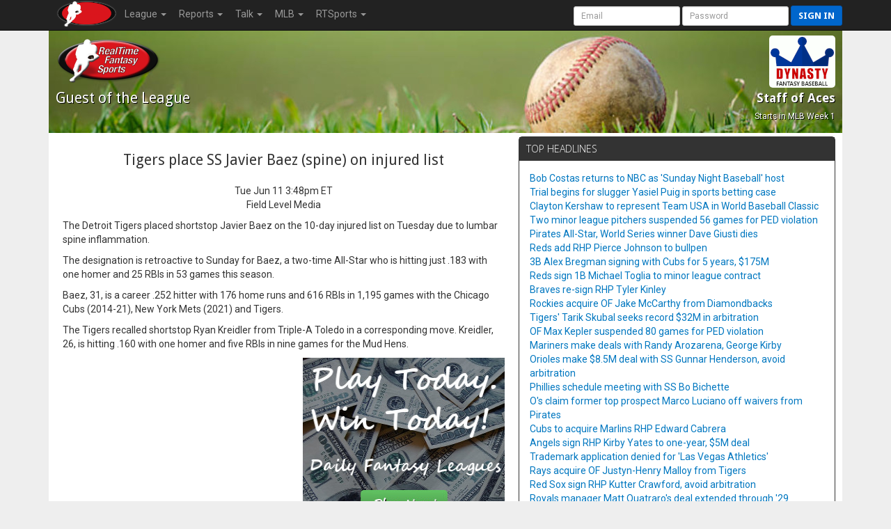

--- FILE ---
content_type: text/html; charset=UTF-8
request_url: https://rtsports.com/baseball/syndicated-news.php?LID=539401&UID=fantasybaseball&ART=711493&WIRE=true
body_size: 7404
content:
<!DOCTYPE HTML PUBLIC "-//W3C//DTD HTML 4.01//EN" "http://www.w3.org/TR/html4/strict.dtd"><html lang="en"><head><!--\n\n(c) 2026 Copyright RealTime Fantasy Sports, Inc. \n\n--><title>Staff of Aces | RealTime Fantasy Sports</title><meta name="viewport" content="width=device-width, initial-scale=1, user-scalable=no"><meta name="description" content="RealTime Fantasy Sports - Fantasy Football, Baseball, Basketball, Best Ball, plus Daily Fantasy Sports (DFS)." /><meta http-equiv="cache-control" content="no-cache, private" /><link rel="icon" sizes="192x192" href="https://cloudfront.rtsports.com/site/img/favicons/android-chrome-192x192b.png"><link rel="apple-touch-icon" href="https://cloudfront.rtsports.com/site/img/favicons/apple-touch-icon-180x180.png"><meta name="mobile-web-app-capable" content="yes"><meta name="apple-mobile-web-app-status-bar-style" content="black"><meta name="description" content="RealTime Fantasy Sports - Fantasy Football, Baseball, Basketball, Best Ball, plus Daily Fantasy Sports (DFS)." /><meta name="theme-color" content="#cc0000" /><meta name="og:url" content="https://www.rtsports.com/baseball/syndicated-news.php?LID=539401&UID=fantasybaseball&ART=711493&WIRE=true" /><meta name="og:title" content="RealTime Fantasy Sports - Staff of Aces" /><meta name="og:image" content="https://rtsports.com/site/img/rtfs-logo-master.png?ID=6398b19213097e7227864e48aa4aab1c" /><meta name="og:description" content="RealTime Fantasy Sports - Fantasy Football, Baseball, Basketball, Best Ball, plus Daily Fantasy Sports (DFS)." /><meta name="twitter:image" content="https://rtsports.com/site/img/rtfs-logo-master.png?ID=6398b19213097e7227864e48aa4aab1c" /><meta name="twitter:card" content="summary_large_image" /><meta name="twitter:site" content="@RTFSNews" /><meta name="twitter:creator" content="@RTFSNews" /><meta name="twitter:title" content="Staff of Aces" /><meta name="twitter:domain" content="rtsports.com" /><meta name="twitter:description" content="RealTime Fantasy Sports - Fantasy Football, Baseball, Basketball, Best Ball, plus Daily Fantasy Sports (DFS)." /><link rel="preload" as="style" onload="this.rel='stylesheet'" href="https://ajax.googleapis.com/ajax/libs/jqueryui/1.13.2/themes/smoothness/jquery-ui.css"><script src="https://ajax.googleapis.com/ajax/libs/jquery/3.7.1/jquery.min.js"></script><script src="https://ajax.googleapis.com/ajax/libs/jqueryui/1.13.2/jquery-ui.min.js"></script><link rel="preconnect" href="https://fonts.googleapis.com"><link rel="preconnect" href="https://fonts.gstatic.com" crossorigin><link rel=stylesheet href="/baseball/css/10/font-awesome/all-5.13.min.css"><link rel=stylesheet href="/baseball/css/10/font-awesome/v4-shims.min.css"><script src="/baseball/js/10/rtfs-common.js"></script><link rel="preload" as="style" onload="this.rel='stylesheet'" href="https://fonts.googleapis.com/css?family=Roboto:100,300,400,500,700" type="text/css"><link rel="preload" as="style" onload="this.rel='stylesheet'" href="https://fonts.googleapis.com/css?family=Open+Sans:400,300,800,700" type="text/css"><link rel="preload" as="style" onload="this.rel='stylesheet'" href="https://fonts.googleapis.com/css?family=Droid+Sans:400,700" type="text/css"><script src="/baseball/js/10/bootstrap/bootstrap-3.4.1.min.js"></script><link rel=stylesheet href="/baseball/css/10/bootstrap/bootstrap-3.4.1w.min.css"><link rel="preload" as="style" onload="this.rel='stylesheet'" href="/baseball/css/10/rtfs-common-clean.min.css"><script src="/site/js/10/rtfs-analytics.js"></script><!-- Google tag (gtag.js) -->
<script async src="https://www.googletagmanager.com/gtag/js?id=G-FYYN88Q10Q"></script>
<script>
  window.dataLayer = window.dataLayer || [];
  function gtag(){dataLayer.push(arguments);}
  gtag('js', new Date());

  gtag('config', 'G-FYYN88Q10Q');

  /* custom UA to G4 transition script https://developers.google.com/analytics/devguides/migration/ua/analyticsjs-to-gtagjs */
  function ga(send, event, category, action, label) {
	  gtag('event', /* ignore send and event (assume 'event') */
	       category, { 'event_action': action, 'event_label': label });
  }
</script>

<!-- Reddit Pixel -->
<script>
!function(w,d){if(!w.rdt){var p=w.rdt=function(){p.sendEvent?p.sendEvent.apply(p,arguments):p.callQueue.push(arguments)};p.callQueue=[];var t=d.createElement("script");t.src="https://www.redditstatic.com/ads/pixel.js",t.async=!0;var s=d.getElementsByTagName("script")[0];s.parentNode.insertBefore(t,s)}}(window,document);rdt('init','t2_fgu5morpd', {"optOut":false,"useDecimalCurrencyValues":true});rdt('track', 'PageVisit');
</script>
<!-- DO NOT MODIFY UNLESS TO REPLACE A USER IDENTIFIER -->
<!-- End Reddit Pixel -->
<script src=/baseball/js/7/theme-baseball.js></script></head><body id=baseball><script>var _baseball = new Object();_baseball.league_id = 539401;_baseball.game_id = 4801;_baseball.uid = "fantasybaseball";_baseball.team_id = -1;_baseball.fantasy_week = 0;_current = _baseball</script><nav class="navbar navbar-inverse navbar-fixed-top" role="navigation"><div class="container-fluid" style="max-width:1140px;"><div class="navbar-header"><button title="Mobile Menu" type="button" class="navbar-toggle" data-toggle="collapse" data-target="#CleanThemeNav"><span class="icon-bar"></span><span class="icon-bar"></span><span class="icon-bar"></span></button><a style="float:left;" href="/"><img alt="RTSports.com" src="https://cloudfront.rtsports.com/site/img/rtfs-logo-40h-blank.png"></a><div class="navbar pull-right hidden-lg hidden-md" style="margin-right:5px;"><button title="Login to RTSports.com" class="btn btn-primary btn-sm navbar-btn" data-toggle="modal" data-target="#SignInModal">Sign In</button></div></div><div class="navbar-collapse collapse" id=CleanThemeNav><div style="position:relative;"><ul class="nav navbar-nav"><li class="dropdown"><a href="#" class="dropdown-toggle" data-toggle="dropdown">League <b class="caret"></b></a><ul class="dropdown-menu"><li><a href="/baseball/baseball-home.php?LID=539401&UID=fantasybaseball">Home</a></li><li><a href="/baseball/h2h-standings.php?LID=539401&UID=fantasybaseball">Standings</a></li><li><a href="/baseball/h2h-scoreboard.php?LID=539401&UID=fantasybaseball">Scoreboard</a></li><li><a href="/baseball/schedule.php?LID=539401&UID=fantasybaseball">Schedule</a></li><li><a href="/baseball/league-rules.php?LID=539401&UID=fantasybaseball">Rules</a></li><li><a href="/baseball/league-news.php?LID=539401&UID=fantasybaseball">News</a></li><li><a href="/baseball/baseball-live-draft.php?LID=539401&UID=fantasybaseball">Draft Room</a></li><li><a href="/baseball/archives.php?LID=539401&UID=fantasybaseball">Archives</a></li></ul></li><li class="dropdown"><a href="#" class="dropdown-toggle" data-toggle="dropdown">Reports <b class="caret"></b></a><ul class="dropdown-menu"><li><a href="/baseball/report-eligibility.php?LID=539401&UID=fantasybaseball">Player Eligibility</a></li><li><a href="/baseball/report-top-players.php?LID=539401&UID=fantasybaseball">Top Players</a></li><li><a href="/baseball/baseball-probable-pitchers.php?LID=539401&UID=fantasybaseball">Probable Pitchers</a></li><li><a href="https://www.rtsports.com/baseball/adp-aav">ADP / AAV</a></li></ul></li><li class="dropdown"><a href="#" class="dropdown-toggle" data-toggle="dropdown">Talk <b class="caret"></b></a><ul class="dropdown-menu"><li><a href="/baseball/message-board.php?LID=539401&UID=fantasybaseball">Message Board</a></li><li><a href="/baseball/https://discord.gg/SyEj4tVX8z?LID=539401&UID=fantasybaseball">Discord</a></li></ul></li><li class="dropdown"><a href="#" class="dropdown-toggle" data-toggle="dropdown">MLB <b class="caret"></b></a><ul class="dropdown-menu"><li><a href="/baseball/syndicated-news.php?LID=539401&UID=fantasybaseball">News</a></li><li><a href="/baseball/mlb-scoreboard.php?LID=539401&UID=fantasybaseball">Scoreboard</a></li><li><a href="/baseball/mlb-standings.php?LID=539401&UID=fantasybaseball">Standings</a></li><li><a href="/baseball/mlb-schedule.php?LID=539401&UID=fantasybaseball">Schedules</a></li><li><a href="/baseball/mlb-transactions.php?LID=539401&UID=fantasybaseball">Transactions</a></li><li><a href="/baseball/mlb-weather.php?LID=539401&UID=fantasybaseball">Weather</a></li></ul></li><li class="dropdown"><a href="#" class="dropdown-toggle" data-toggle="dropdown" role="button" aria-haspopup="true" aria-expanded="false">RTSports <b class="caret"></b></a><ul class="dropdown-menu"><li><a href="/signup">Create Account</a></li><li><a href="/lost-password">Password Help</a></li><li class="divider"></li><li><a href="/">Home</a></li><li><a href="/football">Football</a></li><li><a href="/baseball">Baseball</a></li><li><a href="/basketball">Basketball</a></li><li><a href="/daily">Daily Leagues</a></li><li><a href="https://www.fantasychampionship.com/?src=rtfs-league-menu">Fantasy Championship</a></li><li><a href="/fantasy-football-directory">League Directory</a></li><li><a href="/top-fantasy-football-players">Top Fantasy Players</a></li><li><a href="https://www.freedraftguide.com">Free Draft Guide</a></li><li class="divider"></li><li><a href="https://discord.gg/qhuQnFYtUH">Discord</a></li><li><a target=_blank href=https://www.youtube.com/channel/UC4k5LCyYoIm3bD9uVv-z8JQ/playlists?view_as=subscriber>Video Help</a></li><li><a href="/site/support.php">Contact Us</a></li><li><a href="/swag">Swag</a></li></ul></li></ul><form class="navbar-form navbar-right" style="margin-bottom:0px; margin-right:-20px;" method="post" action="/"><input type=hidden name=URL value="http://rtsports.com/baseball/syndicated-news.php"><input class="form-control input-sm" type="text" aria-label="User Account" placeholder="Email" autocapitalize="off" name=ACCOUNTID> <input class="form-control input-sm" type="password" aria-label="User Password" placeholder="Password" name=PASSWORD> <button type="submit" title="Login to RTSports.com" class="btn btn-primary btn-sm navbar-btn">Sign in</button></form></div></div></div></nav><div class=NavBarBuffer></div><div class="container-main container"><div class="row LeagueHeader"><div id="baseball"><div class="row"><div class="col-xs-6 col-tn-7 text-left"><img alt="Guest Logo" style="border:none;" class="TeamLogo" src="https://www.rtsports.com/site/img/rtfs-logo-team-default.png"><div class="h2">Guest<span class="hidden-tn"> of the League</span></div></div><div class="col-xs-6 col-tn-5 text-right"><img alt="League Logo" logo-id=League539401 class="TeamLogo LeagueLogo"  style="border-radius:5px;"  src="https://cloudfront.rtsports.com/site/img/games/logo-dynb.gif"><div class="h3 hidden-tn">Staff of Aces</div><div class="header-notes hidden-tn"><small>Starts in MLB Week 1</small></div></div></div></div></div><style>
.row-first { margin-bottom:20px; }
.article h2 { margin:20px; line-height:28px; } 
.article { padding-left:20px; }
.photo { float:right; width: 250px; margin: 0px 0px 20px 40px; }
</style>
<script>
$(document).ready(function (){
   $('.btn-tweet').click(function() {
      window.open("https://twitter.com/intent/tweet?text=" + encodeURIComponent($('input[name=SHARE]').val() + ' #FantasyBaseball' + ' ' + $('input[name=TWITTER]').val()), "_blank");
   });
   $('.btn-facebook').click(function() {
      window.open("https://www.facebook.com/sharer.php?u=" + ($('input[name=URL]').val()), "_blank");
   });
});
</script>
<div class="row row-first"><div class="col-sm-7 col-tn-12 article"><div class="text-center"><h2>Tigers place SS Javier Baez (spine) on injured list</h2><p>Tue Jun 11 3:48pm ET<br>Field Level Media<br></p></div><p>The Detroit Tigers placed shortstop Javier Baez on the 10-day injured list on Tuesday due to lumbar spine inflammation.</p><p>The designation is retroactive to Sunday for Baez, a two-time All-Star who is hitting just .183 with one homer and 25 RBIs in 53 games this season.</p><p>Baez, 31, is a career .252 hitter with 176 home runs and 616 RBIs in 1,195 games with the Chicago Cubs (2014-21), New York Mets (2021) and Tigers.</p><p>The Tigers recalled shortstop Ryan Kreidler from Triple-A Toledo in a corresponding move. Kreidler, 26, is hitting .160 with one homer and five RBIs in nine games for the Mud Hens.</p><div style="width:300px; float:right; padding-left:10px;"><script>
//if (Math.floor(Math.random()*100+1) < 50) {
	document.write('<scr' + 'ipt src=https://www.rtsports.com/site/ad-rotate.php?STYLE=300x250></scr' + 'ipt>');
//} else {
//	var addiv = document.getElementById("300x250");
//	if (addiv) addiv.innerHTML = '<!-- SMG_RTSports/300x250_1a/sports/fantasy/general --><div id="usmg_ad_general_fantasy_sports_300x250_1a"></div>';
//
//	googletag.defineSlot('/7103,22319789111/SMG_RTSports/300x250_1a/sports/fantasy/general', [[300,250]], 'usmg_ad_general_fantasy_sports_300x250_1a').addService(googletag.pubads());
//	googletag.enableServices();
//	googletag.display('usmg_ad_general_fantasy_sports_300x250_1a');
//}
</script><div id=300x250></div><br></div><p><em></em></p><input type=hidden name=URL value="https://www.rtsports.com/news/baseball/711493/tigers-place-ss-javier-baez-(spine)-on-injured-list"><input type=hidden name=SHARE value="Tigers place SS Javier Baez (spine) on injured list https://www.rtsports.com/news/baseball/711493/tigers-place-ss-javier-baez-(spine)-on-injured-list"><input type=hidden name=TWITTER value=" @RTFSNews"><div class="row"><div class="col-tn-12 text-center" style="margin:20px;"><button type="button" class="btn btn-default btn-tweet"><i class="fa fa-twitter" aria-hidden="true"></i> Tweet</button> <button type="button" class="btn btn-default btn-facebook"><i class="fa fa-facebook" aria-hidden="true"></i> Share</button></div></div></div><div class="col-sm-5 col-tn-12"><div class="panel panel-default headlines"><div class="panel-heading">Top Headlines</div><div class="panel-body"><ul><li><a href="/baseball/syndicated-news.php?LID=539401&UID=fantasybaseball&ART=761540&WIRE=true">Bob Costas returns to NBC as &#039;Sunday Night Baseball&#039; host</a><li><a href="/baseball/syndicated-news.php?LID=539401&UID=fantasybaseball&ART=761379&WIRE=true">Trial begins for slugger Yasiel Puig in sports betting case</a><li><a href="/baseball/syndicated-news.php?LID=539401&UID=fantasybaseball&ART=760955&WIRE=true">Clayton Kershaw to represent Team USA in World Baseball Classic</a><li><a href="/baseball/syndicated-news.php?LID=539401&UID=fantasybaseball&ART=760743&WIRE=true">Two minor league pitchers suspended 56 games for PED violation</a><li><a href="/baseball/syndicated-news.php?LID=539401&UID=fantasybaseball&ART=760697&WIRE=true">Pirates All-Star, World Series winner Dave Giusti dies</a><li><a href="/baseball/syndicated-news.php?LID=539401&UID=fantasybaseball&ART=760616&WIRE=true">Reds add RHP Pierce Johnson to bullpen</a><li><a href="/baseball/syndicated-news.php?LID=539401&UID=fantasybaseball&ART=760585&WIRE=true">3B Alex Bregman signing with Cubs for 5 years, $175M</a><li><a href="/baseball/syndicated-news.php?LID=539401&UID=fantasybaseball&ART=760566&WIRE=true">Reds sign 1B Michael Toglia to minor league contract</a><li><a href="/baseball/syndicated-news.php?LID=539401&UID=fantasybaseball&ART=760557&WIRE=true">Braves re-sign RHP Tyler Kinley</a><li><a href="/baseball/syndicated-news.php?LID=539401&UID=fantasybaseball&ART=760511&WIRE=true">Rockies acquire OF Jake McCarthy from Diamondbacks</a><li><a href="/baseball/syndicated-news.php?LID=539401&UID=fantasybaseball&ART=760470&WIRE=true">Tigers&#039; Tarik Skubal seeks record $32M in arbitration</a><li><a href="/baseball/syndicated-news.php?LID=539401&UID=fantasybaseball&ART=760432&WIRE=true">OF Max Kepler suspended 80 games for PED violation</a><li><a href="/baseball/syndicated-news.php?LID=539401&UID=fantasybaseball&ART=760360&WIRE=true">Mariners make deals with Randy Arozarena, George Kirby</a><li><a href="/baseball/syndicated-news.php?LID=539401&UID=fantasybaseball&ART=760352&WIRE=true">Orioles make $8.5M deal with SS Gunnar Henderson, avoid arbitration</a><li><a href="/baseball/syndicated-news.php?LID=539401&UID=fantasybaseball&ART=760349&WIRE=true">Phillies schedule meeting with SS Bo Bichette</a><li><a href="/baseball/syndicated-news.php?LID=539401&UID=fantasybaseball&ART=760252&WIRE=true">O&#039;s claim former top prospect Marco Luciano off waivers from Pirates</a><li><a href="/baseball/syndicated-news.php?LID=539401&UID=fantasybaseball&ART=760234&WIRE=true">Cubs to acquire Marlins RHP Edward Cabrera</a><li><a href="/baseball/syndicated-news.php?LID=539401&UID=fantasybaseball&ART=760168&WIRE=true">Angels sign RHP Kirby Yates to one-year, $5M deal</a><li><a href="/baseball/syndicated-news.php?LID=539401&UID=fantasybaseball&ART=760147&WIRE=true">Trademark application denied for &#039;Las Vegas Athletics&#039;</a><li><a href="/baseball/syndicated-news.php?LID=539401&UID=fantasybaseball&ART=760138&WIRE=true">Rays acquire OF Justyn-Henry Malloy from Tigers</a><li><a href="/baseball/syndicated-news.php?LID=539401&UID=fantasybaseball&ART=760136&WIRE=true">Red Sox sign RHP Kutter Crawford, avoid arbitration</a><li><a href="/baseball/syndicated-news.php?LID=539401&UID=fantasybaseball&ART=759980&WIRE=true">Royals manager Matt Quatraro&#039;s deal extended through &#039;29</a><li><a href="/baseball/syndicated-news.php?LID=539401&UID=fantasybaseball&ART=759962&WIRE=true">Yankees looking to acquire Marlins P Edward Cabrera</a><li><a href="/baseball/syndicated-news.php?LID=539401&UID=fantasybaseball&ART=759879&WIRE=true">Jays reach deal with INF Kazuma Okamoto</a><li><a href="/baseball/syndicated-news.php?LID=539401&UID=fantasybaseball&ART=759873&WIRE=true">Ex-World Series champ Lenny Dykstra facing drug charges</a><li><a href="/baseball/syndicated-news.php?LID=539401&UID=fantasybaseball&ART=759862&WIRE=true">Wife of Dodgers&#039; Alex Vesia addresses death of infant daughter</a><li><a href="/baseball/syndicated-news.php?LID=539401&UID=fantasybaseball&ART=759795&WIRE=true">Twins acquire 1B Eric Wagaman from Marlins</a><li><a href="/baseball/syndicated-news.php?LID=539401&UID=fantasybaseball&ART=759702&WIRE=true">Astros reach deal with RHP Tatsuya Imai</a><li><a href="/baseball/syndicated-news.php?LID=539401&UID=fantasybaseball&ART=759652&WIRE=true">Giants agree to 1-year deal with RHP Tyler Mahle</a><li><a href="/baseball/syndicated-news.php?LID=539401&UID=fantasybaseball&ART=759545&WIRE=true">Yankees sign versatile Amed Rosario on 1-year deal</a><li><a href="/baseball/syndicated-news.php?LID=539401&UID=fantasybaseball&ART=759544&WIRE=true">Angels sever ties with oft-injured 3B Anthony Rendon</a><li><a href="/baseball/syndicated-news.php?LID=539401&UID=fantasybaseball&ART=759459&WIRE=true">Dodgers trade OF Esteury Ruiz to Marlins</a><li><a class="external-news" src="baseball-hq" pub="Mon Jan 19 3:10am ET" target="_blank" href="https://www.baseballhq.com/articles/skills/facts-flukes/j-naylor-bradish-robert-bubic-mullins">BaseballHQ: J. Naylor, Bradish, Robert, Bubic, Mullins</a></li></ul><script>$(document).ready(function() { $('a.external-news').click(function() { ga('send', 'event', 'Outbound', 'click', $(this).attr('src')); }); });</script></div></div></div></div>      <style>
      @media (max-width: 479px) { #player-popup .modal-body { padding: 10px; } }
      </style>
      <script>
      function ShowPlayer(player_id) {
         $('#player-popup .modal-body').html('<div class="progress" style="margin: 50px 0px;"><div class="progress-bar progress-bar-info progress-bar-striped active" role="progressbar" aria-valuenow="33" aria-valuemin="0" aria-valuemax="100" style="width: 33%;"><span class="sr-only">33% Complete</span></div></div>');
         $('#player-popup').modal( { "backdrop" : "static", "show" : "true"} );
         $.ajax({
            type: "GET",
            url: "/baseball/player-popup.php",
            data: {LID:_current.league_id, UID:_current.uid, PID:player_id, PUBLIC: 0},
            success: function(xml) {
               $(xml).find('div[id="popup-html"]').each(function() {
                  $('#player-popup .modal-header div h4').html($(this).attr('player'));
                  ga('send', 'event', "Baseball Player Popup", 'view', $(this).attr('player-name')); // report to Google Analytics --tmj
               });
               $('#player-popup .btn-more').attr('href',"/baseball/player-card.php?LID=" + _current.league_id + '&UID=' + _current.uid + '&PID=' + player_id);
               $('#player-popup .modal-body').html($(xml));
               setTimeout(function(){$('[data-toggle="tooltip"]').tooltip(); $("#player-popup .table-stats").each(function() { $("#player-popup .player-notes").css("max-height", Math.max(300,$(this).height()) ); });},200);
            },
            error: function(xml) { ; }
         });
      }
      </script>
      <div id="player-popup" class="modal expand" tabindex="-1" role="dialog" aria-labelledby="player-modal">
      <div class="modal-dialog modal-lg"><div class="modal-content">
      <div class="modal-header"><div>
      <button type="button" class="close" title="Dismiss" data-dismiss="modal" aria-hidden="true"><span class="glyphicon glyphicon-remove"></span><span class="sr-only">Close</span></button>
      <h4 id="player-modal">RealTime Fantasy Sports</h4>
      </div></div>
      <div class="modal-body">
      </div>
      <div class="modal-footer">
      <a class="btn btn-default btn-more" href="#">More</a>      <button type="button" class="btn btn-primary" data-dismiss="modal">Dismiss</button>
      </div>
      </div></div></div>
      </div><p class="visible-tn text-center text-muted rotate-for-more"><br><i class="fa fa-repeat" aria-hidden="true"></i> Rotate for more data.</p><div id="footer" class="container"><div class="row row-footer"><div class="col-sm-4 col-tn-12"><p>&copy; 1995-2026 RealTime Fantasy Sports, Inc.</p><br><p>If you or someone you know has a gambling problem, help is available.<br>Call (1-800-GAMBLER).</p></div><div class="col-sm-4 col-tn-12"><p><i class="fa fa-share-alt" aria-hidden="true"></i> https://rtsports.com/fantasy-baseball-league/539401</p><p><img alt="RTSports.com Logo" class="footer-logo" src="https://cloudfront.rtsports.com/site/img/rtfs-logo-300w.png"></p></div><div class="col-sm-4 col-tn-12"><p><a href="/support">Email Us</a> &nbsp;<b>&middot;</b>&nbsp; Call Us 636.447.1170</p><p><a target=_blank href="http://twitter.com/rtfsnews"><i class="fab fa-twitter" style="font-size:2em; padding-right:20px;"></i><span class="sr-only">twitter.com/rtfsnew</span></a><a target=_blank href="http://www.facebook.com/pages/RealTime-Fantasy-Sports/197903596891479"><i class="fab fa-facebook-square" style="font-size:2em; padding-right:20px;"></i><span class="sr-only">Facebook Page</span></a><a target=_blank href="https://www.instagram.com/realtimefantasysports/"><i class="fab fa-instagram" style="font-size:2em;"></i><span class="sr-only">instagram.com/realtimefantasysports</span></a></p><p><a href="/terms">Terms of Use</a><br><a href="/responsible-gaming">Responsible Gaming</a><br><a href="/complaints">Complaints</a><br><a href="/accessibility">Accessibility</a></p></div></div></div><script>try { RTFS_Analytics(); } catch(err) { ; }</script></body></html>

--- FILE ---
content_type: text/javascript
request_url: https://rtsports.com/baseball/js/10/rtfs-common.js
body_size: 2015
content:
function trim(s) {
  if (s.length == 0) return s;

  while (s.substring(0,1) == ' ') {
    s = s.substring(1,s.length);
  }
  while (s.substring(s.length-1,s.length) == ' ') {
    s = s.substring(0,s.length-1);
  }
  return s;
}

function supportsAudio() {
	var a = document.createElement('audio');
	return !!(a.canPlayType && a.canPlayType('audio/mpeg;').replace(/no/, ''));
}

const ModalHdr_Required = 'INFORMATION REQUIRED';
const ModalHdr_VerifyInfo = 'VERIFY INFORMATION';
const ModalHdr_InvalidInput = 'INFORMATION REQUIRED';

function ModalMessage(header, msg, goback, button) {
   if (!$("#dialog-message").length) {
      $("body").append('<div id="dialog-message" class="modal expand" tabindex="-1" role="dialog" aria-labelledby="header-msg" xxx-aria-hidden="true">' +
		                 '<div class="modal-dialog"><div class="modal-content">' +
                       '<div class="modal-header"><div id=header-msg></div></div>' +
                       '<div class="modal-body"><div id=body-msg></div></div>' +
		                 '<div class="modal-footer"><button id="msg-button" type="button" class="btn btn-primary">Dismiss</button></div>' +
		                 '</div></div></div>');
      }
   $('#dialog-message #header-msg').html("<h4>" + header + "</h4>");
   $('#dialog-message #body-msg').html(msg);

   if (typeof button !== 'undefined' && button.length > 0) $('#dialog-message .modal-footer #msg-button').html(button);

   if (true === goback)
      $('#dialog-message .modal-footer #msg-button').click(function() { history.go(-1); });  // previous page
   else if (false === goback)
      $('#dialog-message .modal-footer #msg-button').click(function() { $('#dialog-message').modal('hide'); });  // hide modal
   else
      $('#dialog-message .modal-footer #msg-button').click(function() { window.location.href = goback });  // go to specific URL

   $('#dialog-message').modal( { "backdrop" : "static", "show" : "true"} );
}

function ModalConfirmation(msg, yes_action, cancel_action, button) {
   if (!$("#dialog-confirmation").length) {
      $("body").append('<div id="dialog-confirmation" class="modal expand" tabindex="-1" role="dialog" aria-labelledby="header-msg" xxx-aria-hidden="true">' +
		               '<div class="modal-dialog"><div class="modal-content">' +
                       '<div class="modal-header"><div id=header-msg></div></div>' +
                       '<div class="modal-body"><div id=body-msg></div></div>' +
		               '<div class="modal-footer">' +
		               '<button id="button-cancel" type="button" class="btn btn-default" data-dismiss="modal"><span class="glyphicon glyphicon-remove"></span> No</button> ' +
                       '<button id="button-yes" type="button" class="btn btn-default"><span class="glyphicon glyphicon-ok"></span> Yes</button> ' +
                       '</div></div></div></div>');
      }
   $('#dialog-confirmation #header-msg').html("<h4>CONFIRM</h4>");
   $('#dialog-confirmation #body-msg').html(msg);
   if (typeof button !== 'undefined' && button.length > 0) $('#dialog-confirmation .modal-footer #button-yes').html(button);
   $('#dialog-confirmation .modal-footer #button-yes').unbind('click');	// have to do this to unregister any previous events
   $('#dialog-confirmation .modal-footer #button-cancel').unbind('click');
   if (yes_action) $('#dialog-confirmation .modal-footer #button-yes').click(function() { yes_action(); $('#dialog-confirmation').modal('hide'); });
   if (cancel_action) $('#dialog-confirmation .modal-footer #button-cancel').click(function() { cancel_action(); });
   $('#dialog-confirmation').modal( { "backdrop" : "static", "show" : "true"} );
}

function MatchHeight(tag) {
   var maxheight = 0;
   $(tag).css("height", "auto");
   $(tag).each(function() {
      if ($(this).height() > maxheight) maxheight = $(this).height();
   });
   $(tag).height(maxheight);
}

function MatchWidth(tag) {
   var maxwidth = 0;
   $(tag).css("width", "auto");
   $(tag).each(function () {
      if ($(this).width() > maxwidth) maxwidth = $(this).width();
   });
   $(tag).width(maxwidth);
}

function DaysInMonth(m, y) { // Month is 1 - 12
   switch (m) {
      case 2 : return (y % 4 === 0 && y % 100) || y % 400 === 0 ? 29 : 28;
      case 4 : case 6 : case 9 : case 11 : return 30;
      default : return 31
   }
}

function ValidDayMonth(d, m, y) {
    return m >= 1 && m <= 12 && d > 0 && d <= DaysInMonth(m, y);
}

function XMLString(xmlData) { 
    var xmlString;
    //IE
    if (window.ActiveXObject){
        xmlString = xmlData.xml;
    }
    // code for Mozilla, Firefox, Opera, etc.
    else{
        xmlString = (new XMLSerializer()).serializeToString(xmlData);
    }
    return xmlString;
};   



//
//  Custom JQuery Extensions
//

(function( $ ) {
   $.fn.fixedColumn = function() {
      if ('hidden' == this.css('overflow-y')) {
		 for (col = 0; col <= 5; col++) {
			 //
			 //  In responsive mode because we have Y overflow set
			 //
			 var maxwidth = 0;
			 var tdheight = 0;
			 var thheight = 0;
			 var suffix = "-" + col;
		     if (0 == col) suffix = ""; // compatible with old code
			 this.find("table>thead>tr>th.column-fixed" + suffix).each(function() { maxwidth = Math.ceil(Math.max($(this).width(), maxwidth)); thheight = Math.max($(this).height(), thheight); });
			 this.find("table>tbody>tr>td.column-fixed" + suffix).each(function() { maxwidth = Math.ceil(Math.max($(this).width(), maxwidth)); tdheight = Math.max($(this).height(), tdheight); });
			 this.find("table>tbody>tr>td.column-fixed" + suffix).parent().find('td').each(function() { tdheight = Math.max($(this).height(), tdheight); });
			 this.find("table>thead>tr>th.column-fixed" + suffix).each(function() {
				$(this).width(maxwidth);
				$(this).after('<th class="column-under' + suffix + '"><div>.</div></th>'); // insert a div as width is not respected on TH
			 });
			 this.find("table>tbody>tr>td.column-fixed" + suffix).each(function() {
				$(this).width(maxwidth);
				$(this).after('<td class="column-under' + suffix + '"><div>.</div></td>'); // insert a div as width is not respected on TD
			 });
			 this.find("table>thead>tr>th.column-under" + suffix + ">div").each(function() { $(this).width(maxwidth).height(thheight); });
			 this.find("table>tbody>tr>td.column-under" + suffix + ">div").each(function() { $(this).width(maxwidth).height(tdheight); });
			 this.find("table>thead>tr>th.column-fixed" + suffix + "").each(function() { $(this).height(thheight); });
			 this.find("table>tbody>tr>td.column-fixed" + suffix + "").each(function() { $(this).height(tdheight); });
//    		 this.find("table>thead>tr>th.column-under" + suffix + ">div").each(function() { $(this).width(maxwidth); });
//			 this.find("table>tbody>tr>td.column-under" + suffix + ">div").each(function() { $(this).width(maxwidth); });
		 }
      } else {
         //
         //  Remove the fixed column stuff as we are not responsive
         //
		 for (col = 0; col <= 5; col++) {
			var suffix = "-" + col;
		    if (0 == col) suffix = ""; // compatible with old code
			this.find("table>thead>tr>th.column-fixed").removeClass('column-fixed' + suffix);
			this.find("table>tbody>tr>td.column-fixed").removeClass('column-fixed' + suffix);
		 }
      }
      return this;
	};
}( jQuery ));

$(document).ready(function (){
	$('.table-responsive.table-fixed-column').each(function() { $(this).fixedColumn() });
});
